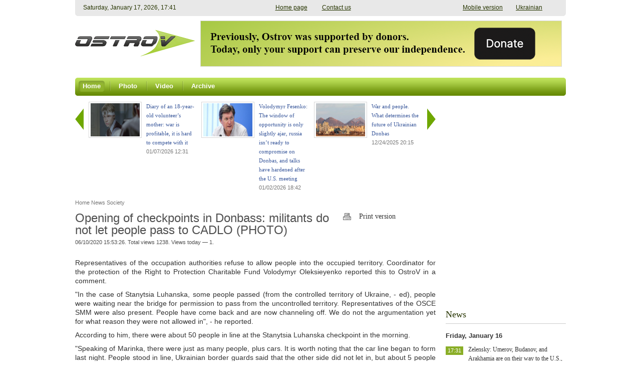

--- FILE ---
content_type: text/html; charset=UTF-8
request_url: https://www.ostro.info/news/5543/
body_size: 7640
content:

<!DOCTYPE HTML PUBLIC "-//W3C//DTD HTML 4.01 Transitional//EN" "http://www.w3.org/TR/html4/loose.dtd">
<html xmlns:og="http://ogp.me/ns#">
<head>
	<!--Google Adsence -->
	<script async src="//pagead2.googlesyndication.com/pagead/js/adsbygoogle.js"></script>
<script>
  (adsbygoogle = window.adsbygoogle || []).push({
    google_ad_client: "ca-pub-2257961792113939",
    enable_page_level_ads: true
  });
</script>
	<!--Google Adsence End -->
	<meta http-equiv="Content-Type" content="text/html; charset=UTF-8" />
<meta name="description" content="Representatives of the occupation authorities refuse to allow people into the occupied territory. Coordinator for the protection of the Right to Protection Charitable Fund Volodymyr Oleksieyenko reported this to OstroV" />
<link href="/bitrix/cache/css/s1/main/kernel_fileman/kernel_fileman.css?176859751814451" type="text/css"  rel="stylesheet" />
<link href="/bitrix/cache/css/s1/main/template_cdd6955261835d94ffd5667c82da0a5e/template_cdd6955261835d94ffd5667c82da0a5e.css?176859751845017" type="text/css"  data-template-style="true"  rel="stylesheet" />
<link rel="image_src" href="http://www.ostro.info/local/templates/ostro/images/for_fb.gif" />



<script type="text/javascript" src="/bitrix/cache/js/s1/main/template_e923d71a47d8ea37a57292c26a75a975/template_e923d71a47d8ea37a57292c26a75a975.js?1768597518153602"></script>

	<title>Opening of checkpoints in Donbass: militants do not let people pass to CADLO (PHOTO) — OstroV</title>
	
	<meta property="og:title" content="Opening of checkpoints in Donbass: militants do not let people pass to CADLO (PHOTO)" /><meta property="og:description" content="Representatives of the occupation authorities refuse to allow people into the occupied territory. Coordinator for the protection of the Right to Protection Charitable Fund Volodymyr Oleksieyenko reported this to OstroV" /><meta property="og:url" content="http://www.ostro.info/news/5543/" /><meta property="og:site_name" content="OstroV" /><meta property="og:image" content="http://www.ostro.info/local/templates/main/images/social/for_fb.gif" />	
	<link rel="shortcut icon" type="image/x-icon" href="/favicon.ico">
	<meta name="revisit-after" content="1 days">
	
	
	<script type="text/javascript" src="/local/js/jwplayer/jwplayer.js"></script>
	<script>jwplayer.key="eDuD5v/zoxrxNhWRZCVoFJUMzzF1LU/KtNFQvA==";</script>

	<link rel="stylesheet" type="text/css" href="/local/templates/main/css/fix.css">
	
	<script type="text/javascript">
	if (parent.frames.length >0) {
		parent.window.location.href=this.window.location.href;
	}
	$().ready(function() {
		$("#back-top").hide();
		$(function () {
			$(window).scroll(function () {
				if ($(this).scrollTop() > 100) {
					$('#back-top').fadeIn();
				} else {
					$('#back-top').fadeOut();
				}
			});
			$('#back-top a').click(function () {
				$('body,html').animate({
					scrollTop: 0
				}, 800);
				return false;
			});
		});
	});
	</script>
	
	<!--<div id="fb-root"></div>-->
	<script>(function(d, s, id) {
	  var js, fjs = d.getElementsByTagName(s)[0];
	  if (d.getElementById(id)) return;
	  js = d.createElement(s); js.id = id;
	  js.src = "//connect.facebook.net/en_EN/all.js#xfbml=1";
	  fjs.parentNode.insertBefore(js, fjs);
	}(document, 'script', 'facebook-jssdk'));</script>
	
	<!-- Google Analitycs OstroV -->
	<script>
  (function(i,s,o,g,r,a,m){i['GoogleAnalyticsObject']=r;i[r]=i[r]||function(){
  (i[r].q=i[r].q||[]).push(arguments)},i[r].l=1*new Date();a=s.createElement(o),
  m=s.getElementsByTagName(o)[0];a.async=1;a.src=g;m.parentNode.insertBefore(a,m)
  })(window,document,'script','//www.google-analytics.com/analytics.js','ga');

  ga('create', 'UA-70996739-1', 'auto');
  ga('send', 'pageview');

	</script>
	<!-- Google Analitycs OstroV -->
	
	<!-- Google DCP -->
	<script async='async' src='https://www.googletagservices.com/tag/js/gpt.js'></script>
	<script>
	  var googletag = googletag || {};
	  googletag.cmd = googletag.cmd || [];
	</script>

	<script>
	  googletag.cmd.push(function() {
	    googletag.defineSlot('/469082444/ostro_info_240', [240, 400], 'div-gpt-ad-1490862450861-0').addService(googletag.pubads());
	    googletag.pubads().enableSingleRequest();
	    googletag.enableServices();
	  });
	</script>
	<!-- Google DCP -->
	
	</head>

<body>
<span class="current_timestamp" style="display:none;"></span>

<div class="container">
		<header>
			<div class="top-line">
				<span class="top-line-left"></span>
				<span class="top-line-center">
					<span class="top-date">
						<span style='display:none'>1768671679</span>						
					</span>
										<div class="mobile-version"><a href="https://m.ostro.info/news/5543/?USE_DESKTOP=0">Mobile version</a><a href="http://www.ostro.org/ua/">Ukrainian</a></div>
									
					<span class="top-links">
						<noindex><a href="#" onClick="this.style.behavior='url(#default#homepage)'; this.setHomePage('http://www.ostro.info'); return false;">Home page</a>
						<a href="/cdn-cgi/l/email-protection#3d54535b527d524e494f521354535b52">Contact us</a></noindex>
					</span>
				</span>
				<span class="top-line-right"></span>
			</div>
			<div class="header-middle">
				<a class="logo" href="/"></a> 
					<section class="banner680x90">
														<a href="https://www.ipay.ua/en/bills/tsentr-doslidzhen-sotsialnykh-perspektyv-donbasu" target="_blank">
						<img src="/upload/uf/a97/a97c9c9a6b162a221d1f3b3879e10030.png" width="720" height="90" />
					</a>	
										</section>
				
					
			</div>
			
<nav class="topmenu">
	<span class="topmenu-left"></span>	
	<div class="top">		
															<a href="/" class="active">
					<span class="topmenu-link-left"></span>
					<span class="topmenu-link-center">Home</span>
					<span class="topmenu-link-right"></span>
				</a>				
												<span class="topsep"></span>				<a href="/photo/" class="">
					<span class="topmenu-link-left"></span>
					<span class="topmenu-link-center">Photo</span>
					<span class="topmenu-link-right"></span>
				</a>				
												<span class="topsep"></span>				<a href="/video/" class="">
					<span class="topmenu-link-left"></span>
					<span class="topmenu-link-center">Video</span>
					<span class="topmenu-link-right"></span>
				</a>				
												<span class="topsep"></span>				<a href="/archive/" class="">
					<span class="topmenu-link-left"></span>
					<span class="topmenu-link-center">Archive</span>
					<span class="topmenu-link-right"></span>
				</a>				
								</div>
	<span class="topmenu-right"></span>
</nav>

	<noindex>
		<p id="back-top" style="display: block;">
			<a href="#top"><span></span>Up</a>
		</p>
	</noindex>
</header>
		
<div class="content">
	<div class="left">
			

<div class="slider-on-detail"> 
	<div class="lates-news-slider">
		<a class="lates-news-slider-prev" href="#"></a>
		<a class="lates-news-slider-next" href="#"></a>
		<div class="lates-news-slider-container">
			<div class="lates-news-slider-line">
				



				<!-- Slider top news / last articles -->
							<div class="lates-news-slider-item" id="632">
					<a href="/articles/632/">
												<div class="thumb">				
							<img src="/upload/uf/4fd/4fd572a5746982fb1eef30185986ec85.jpg" />
						</div>	
												<span >
							<span class="title" >
								Diary of an 18-year-old volunteer’s mother: war is profitable, it is hard to compete with it							</span>
							<br />
							<span class="date">01/07/2026 12:31</span>
						</span>
					</a>
				</div>
							<div class="lates-news-slider-item" id="631">
					<a href="/articles/631/">
												<div class="thumb">				
							<img src="/upload/uf/48c/48cde44ceb275ef0858003eebf98c1e8.jpg" />
						</div>	
												<span >
							<span class="title" >
								Volodymyr Fesenko: The window of opportunity is only slightly ajar, russia isn’t ready to compromise on Donbas, and talks have hardened after the U.S. meeting							</span>
							<br />
							<span class="date">01/02/2026 18:42</span>
						</span>
					</a>
				</div>
							<div class="lates-news-slider-item" id="630">
					<a href="/articles/630/">
												<div class="thumb">				
							<img src="/upload/uf/ae3/ae384bbbc9d4aa823b5850120d54d5b1.jpg" />
						</div>	
												<span >
							<span class="title" >
								War and people. What determines the future of Ukrainian Donbas							</span>
							<br />
							<span class="date">12/24/2025 20:15</span>
						</span>
					</a>
				</div>
							<div class="lates-news-slider-item" id="629">
					<a href="/articles/629/">
												<div class="thumb">				
							<img src="/upload/uf/6b9/6b9c04ca26e8310edfb9e0a9764541c1.jpg" />
						</div>	
												<span >
							<span class="title" >
								What locals say. Residents of Kramatorsk and Sloviansk on the “surrender of Donbas”, language, faith, and corruption							</span>
							<br />
							<span class="date">12/18/2025 17:10</span>
						</span>
					</a>
				</div>
							<div class="lates-news-slider-item" id="628">
					<a href="/articles/628/">
												<div class="thumb">				
							<img src="/upload/uf/820/8203ba4556e5f26448f6d4f2b89cbec5.jpg" />
						</div>	
												<span >
							<span class="title" >
								How the front-line Donbas lives. A first-person report							</span>
							<br />
							<span class="date">12/15/2025 11:53</span>
						</span>
					</a>
				</div>
						
				</div>
		</div>
	</div>
</div>


	
	<div class="breadcrumbs">
		<div class="crumbs">
			<link href="/bitrix/css/main/font-awesome.css?144828010528777" type="text/css" rel="stylesheet" />
<div class="bx-breadcrumb">
			<div class="bx-breadcrumb-item" id="bx_breadcrumb_0" itemscope="" itemtype="http://data-vocabulary.org/Breadcrumb" itemref="bx_breadcrumb_1">
				
				<a href="/" title="Home" itemprop="url">
					<span itemprop="title">Home</span>
				</a>
			</div>
			<div class="bx-breadcrumb-item" id="bx_breadcrumb_1" itemscope="" itemtype="http://data-vocabulary.org/Breadcrumb" itemprop="child">
				<i class="fa fa-angle-double-right"></i>
				<a href="/news/" title="News" itemprop="url">
					<span itemprop="title">News</span>
				</a>
			</div>
			<div class="bx-breadcrumb-item" id="bx_breadcrumb_2" itemscope="" itemtype="http://data-vocabulary.org/Breadcrumb" itemprop="child">
				<i class="fa fa-angle-double-right"></i>
				<a href="/general/society/" title="Society" itemprop="url">
					<span itemprop="title">Society</span>
				</a>
			</div><div style="clear:both"></div></div>		</div>
	</div>



<section class="publication">
		<div style="clear: both;"></div>
		<div class="title">
			<h1>
								Opening of checkpoints in Donbass: militants do not let people pass to CADLO (PHOTO)				<span class="show_counter">						
					<span class="pub-date">06/10/2020 15:53:26.
						 
							Total views 1238. 
							Views today — 1.
											</span>
				</span>	
			</h1>
			<div class="extra-links">
				<a href="#" class="print-link cufon">Print version</a>
			</div>			
		</div>
		
		<div class="clear"></div>
				 
		<article>			
			<div class="article-print">
							
				<div class="clear"></div>
				<div class="detail-text">
					<p style="text-align: justify;">
	 Representatives of the occupation authorities refuse to allow people into the occupied territory. Coordinator for the protection of the Right to Protection Charitable Fund Volodymyr Oleksieyenko reported this to OstroV in a comment.
</p>
<p style="text-align: justify;">
</p>
<p style="text-align: justify;">
	 "In the case of Stanytsia Luhanska, some people passed (from the controlled territory of Ukraine, - ed), people were waiting near the bridge for permission to pass from the uncontrolled territory. Representatives of the OSCE SMM were also present. People have come back and are now channeling off. We do not the argumentation yet for what reason they were not allowed in", - he reported.
</p>
<p style="text-align: justify;">
</p>
<p style="text-align: justify;">
	 According to him, there were about 50 people in line at the Stanytsia Luhanska checkpoint in the morning.
</p>
<p style="text-align: justify;">
</p>
<p style="text-align: justify;">
	 "Speaking of Marinka, there were just as many people, plus cars. It is worth noting that the car line began to form last night. People stood in line, Ukrainian border guards said that the other side did not let in, but about 5 people insisted that they really want to cross. They were let in (to the uncontrolled territory, - ed), but were warned that they would have to undergo an observation upon return. We are waiting for the return of those people. Most likely, they will be returned", - Volodymyr Oleksieyenko noted.
</p>
<p style="text-align: justify;">
</p>
<p style="text-align: justify;">
	 He also told that representatives of the occupation authorities did not release people from the uncontrolled territory.
</p>
<p style="text-align: justify;">
</p>
<p style="text-align: justify;">
	 "We were called upon from the other side using the hotline, and a man who stood in line informed that according to the local "authorities", they have no database, therefore, they would not be allowed to pass through. They all were dispersed", - coordinator of the Right to Protection Charitable Fund added.
</p>
<p style="text-align: justify;">
</p>
<p style="text-align: justify;">
 <img width="710" src="/upload/images/2020/06/10/1.jpg" height="1065">
</p>
<p style="text-align: justify;">
 <img width="710" src="/upload/images/2020/06/10/2.jpg" height="1065"><br>
</p>
<p style="text-align: justify;">
</p>
<p style="text-align: justify;">
	 As previously reported, the Marinka and Stanytsia Luhanska checkpoints will daily admit people to the occupied territories from June 10 from 11:00 to 14:00.
</p>
<p style="text-align: justify;">
</p>
<p style="text-align: justify;">
	 As previously reported, the "DNR/LNR" occupation authorities refused to open checkpoints, allegedly, because of the threat of COVID-19 to enter from the territory controlled by Ukraine. At the same time, according to representatives of CADLO, the majority of patients with coronavirus infection came from Russia or were in close contact with those who came from the Russian Federation.
</p>				</div>								
				<div class="clear"></div>
			</div>
		</article>
		
	
<noindex>    
<div class="news-detail-share">
	<div class="social-button">
		<!--twitter-->
		<div class="stwit">
			<a href="https://twitter.com/share" class="twitter-share-button" 
				data-via="ostro_v"
				data-lang="en"
				>Tweet-er</a>
			<script data-cfasync="false" src="/cdn-cgi/scripts/5c5dd728/cloudflare-static/email-decode.min.js"></script><script>!function(d,s,id){var js,fjs=d.getElementsByTagName(s)[0],p=/^http:/.test(d.location)?'http':'https';if(!d.getElementById(id)){js=d.createElement(s);js.id=id;js.src=p+'://platform.twitter.com/widgets.js';fjs.parentNode.insertBefore(js,fjs);}}(document, 'script', 'twitter-wjs');</script>
		</div>
		
		<!--FB-->
		<div class="sfacebook">
			<div class="fb-like" data-href="http://www.ostro.org//news/5543/?NEWS_ID=5543" data-width="500" data-height="20" data-colorscheme="light" data-layout="button_count" data-action="like" data-show-faces="true" data-send="false"></div>
		</div>
		
		<!--VK--
		<div class="svk">
			<script type="text/javascript" src="//vkontakte.ru/js/api/share.js?9" charset="UTF-8"></script>			
			<script type="text/javascript">
			<!--
			document.write(VK.Share.button(false, {type: 'button', text: 'Publish'}));
			--
			</script>	
		</div-->
	</div>
</div>
</noindex></section>

 
</div>
			<aside>			
					<section class="banner240x350">
					<!-- /469082444/ostro_info_240 --> <div id='div-gpt-ad-1490862450861-0' style='height:400px; width:240px;'> <script> googletag.cmd.push(function() { googletag.display('div-gpt-ad-1490862450861-0'); }); </script> </div>			</section>
				
								<section class="importantly">
					<div class="title">
						<h2>News</h2>						
					</div>
					
																																														<span class="date-today">
								<span>Friday, January 16</span>
							</span>	
							<span id="aside_news_country">
								



			<div class="list news">
									<div class="item ">
												<div class="title-date">
							<div class="item-title">
								<a href="/news/13857/">Zelensky: Umerov, Budanov, and Arakhamia are on their way to the U.S., “we hope for clarity regarding russia’s response to the diplomatic work”</a>								
							</div>
							
							<div class="date">
																	
																			<span class="time nofloat">17:31</span>
																																		</div>
						</div>
						
											</div>
									<div class="item ">
												<div class="title-date">
							<div class="item-title">
								<a href="/news/13856/">1,316 enemy strikes over the past day along the frontline and on the residential sector of the Donetsk oblast (PHOTO)</a>								
							</div>
							
							<div class="date">
																	
																			<span class="time nofloat">15:31</span>
																																		</div>
						</div>
						
											</div>
									<div class="item important">
												<div class="title-date">
							<div class="item-title">
								<a href="/news/13855/">Shmyhal stated that preparation for the energy crisis “was completely failed” in a number of regions</a>								
							</div>
							
							<div class="date">
																	
																			<span class="time nofloat">14:40</span>
																																		</div>
						</div>
						
											</div>
									<div class="item ">
												<div class="title-date">
							<div class="item-title">
								<a href="/news/13854/">Russia shelled populated areas of the Donetsk oblast 12 times over the past day – OMA (PHOTO)</a>								
							</div>
							
							<div class="date">
																	
																			<span class="time nofloat">11:03</span>
																																		</div>
						</div>
						
											</div>
									<div class="item ">
												<div class="title-date">
							<div class="item-title">
								<a href="/news/13853/">Ukraine is convening an “Energy Ramstein”</a>								
							</div>
							
							<div class="date">
																	
																			<span class="time nofloat">10:55</span>
																																		</div>
						</div>
						
											</div>
									<div class="item ">
												<div class="title-date">
							<div class="item-title">
								<a href="/news/13852/">Key overnight events</a>								
							</div>
							
							<div class="date">
																	
																			<span class="time nofloat">10:08</span>
																																		</div>
						</div>
						
											</div>
							</div>		
												
							</span>
																																	<span class="date-today">
								<span>Thursday, January 15</span>
							</span>	
							<span id="aside_news_country">
								



			<div class="list news">
									<div class="item ">
												<div class="title-date">
							<div class="item-title">
								<a href="/news/13851/">Shelling of central Lviv: a playground, St. Olha and Elizabeth Church, and windows at the Polytechnic University and residential buildings were damaged (PHOTO)</a>								
							</div>
							
							<div class="date">
																	
																			<span class="time nofloat">16:56</span>
																																		</div>
						</div>
						
											</div>
									<div class="item ">
												<div class="title-date">
							<div class="item-title">
								<a href="/news/13850/">Trump changed his opinion yet again: “Putin is ready to make a deal, and Ukraine is less ready”</a>								
							</div>
							
							<div class="date">
																	
																			<span class="time nofloat">12:46</span>
																																		</div>
						</div>
						
											</div>
									<div class="item ">
												<div class="title-date">
							<div class="item-title">
								<a href="/news/13849/">Ministry of Energy: The most difficult situation is in Kyiv and the Kyiv oblast; the Zhytomyr and Kharkiv oblasts are also without power</a>								
							</div>
							
							<div class="date">
																	
																			<span class="time nofloat">12:33</span>
																																		</div>
						</div>
						
											</div>
									<div class="item ">
												<div class="title-date">
							<div class="item-title">
								<a href="/news/13848/">Five residents of the Donetsk oblast were injured as a result of the russian shelling (PHOTO)</a>								
							</div>
							
							<div class="date">
																	
																			<span class="time nofloat">11:15</span>
																																		</div>
						</div>
						
											</div>
									<div class="item ">
												<div class="title-date">
							<div class="item-title">
								<a href="/news/13847/">IMF chief Georgieva arrived in Kyiv on an unannounced visit — for the first time since 2023</a>								
							</div>
							
							<div class="date">
																	
																			<span class="time nofloat">10:41</span>
																																		</div>
						</div>
						
											</div>
									<div class="item ">
												<div class="title-date">
							<div class="item-title">
								<a href="/news/13846/">The russian army lost another 1,150 personnel and more than 1,100 UAVs and vehicles (INFOGRAPHIC)</a>								
							</div>
							
							<div class="date">
																	
																			<span class="time nofloat">09:59</span>
																																		</div>
						</div>
						
											</div>
									<div class="item ">
												<div class="title-date">
							<div class="item-title">
								<a href="/news/13845/">Key overnight events</a>								
							</div>
							
							<div class="date">
																	
																			<span class="time nofloat">09:30</span>
																																		</div>
						</div>
						
											</div>
							</div>		
												
							</span>
																																	<span class="date-today">
								<span>Wednesday, January 14</span>
							</span>	
							<span id="aside_news_country">
								



			<div class="list news">
									<div class="item important">
												<div class="title-date">
							<div class="item-title">
								<a href="/news/13844/">MPs extended the duration of martial law and mobilization in Ukraine</a>								
							</div>
							
							<div class="date">
																	
																			<span class="time nofloat">15:13</span>
																																		</div>
						</div>
						
											</div>
									<div class="item ">
												<div class="title-date">
							<div class="item-title">
								<a href="/news/13843/">Russia’s deputy PM bragged that for 6,000 residents of occupied Mariupol left homeless by the “SMO”, they built just 84 apartments</a>								
							</div>
							
							<div class="date">
																	
																			<span class="time nofloat">13:24</span>
																																		</div>
						</div>
						
											</div>
							</div>		
												
							</span>
																
				<a href="/news/" class="all">All news »</a>								
				</section>
				
				<div class="clear"></div>
							
				<!--?// Хит интернета
				$filter = array(
						'!UF_ACTIVE' => false,
						'!UF_DATE_FROM' => false,
						'!UF_TITLE' => false,
						'!UF_PREVIEW_PICTURE' => false,
				);
				$APPLICATION->IncludeComponent(
			  	"aniart:news.hl",
			    'photo.video',
			    array(
			      	"BLOCK_ID" => INTERNET_HIT_HL_BLOCK_ID,
			    	"ROWS_PER_PAGE" => 1,
			    	"PAGER_TEMPLATE" => "",
			    	"PAGER_TITLE" => "",
			    	"FILTER" => $filter,
			    	"SECTION" => 'hit',
			    	"SHOW_NAV" => 'N',
			    	"ACTION" => 'VIDEO_HIT'
			    )
				);
				?-->
				
					
				<section class="pols">
									</section>
			</aside>
	</div>	
				
		<footer>
			

<table class="bottommenu">
	<tr>
					<td>
				<div class="bottommenu-item">
					<a href="/" class="cufon">Home</a>
				</div>
									
			</td>
								<td>
				<div class="bottommenu-item">
					<a href="/photo/" class="cufon">Photo</a>
				</div>
									
			</td>
								<td>
				<div class="bottommenu-item">
					<a href="/video/" class="cufon">Video</a>
				</div>
									
			</td>
								<td>
				<div class="bottommenu-item">
					<a href="/archive/" class="cufon">Archive</a>
				</div>
									
			</td>
										<!--td></td-->
					<!--td></td-->
					<!--td></td-->
			</tr>
</table>
					
			<div class="footer">
				<div class="copyright">
					<div style="float:left; width:400px;">
					© 2002-2025 «<a href="http://www.ostro.info">OstroV</a>»<br>Any use of the materials of the «<a href="http://www.ostro.org">OstroV</a>» website is allowed only with active link to <u><a href="http://www.ostro.info">www.ostro.info</a></u> and indication of the website name.
<br><br>
NGO Research Center of Donbass Social Perspectives;<br>
OstroV news agency
<br><br>
The project is supported by:<br>
<u><noindex><a href="http://www.ned.org/languages/ru" rel="nofollow">National Endowment for Democracy</a></noindex></u> (the opinions of the authors do not necessarily reflect the official position of the Endowment);<br>
<!--u><noindex><a href="http://ukraine.usembassy.gov/" rel="nofollow">Media Development Fund of the US Embassy in Ukraine</a></noindex></u> (the opinions of the authors do not necessarily reflect the official position of  the Fund);<br>
<u><noindex><a href="http://www.irf.ua" rel="nofollow">International Renaissance Fund</a></noindex></u> (the opinions of the authors do not necessarily reflect the official position of  the Fund);<br!-->
<!--noindex>Проект реалізується у рамках Польсько-Канадської Програми Підтримки Демократії співфінансованої з програми польської співпраці на користь розвитку Міністерства закордонних справ РП та канадського Міністерства закордонних справ, торгівлі та розвитку (DFATD)</noindex><br>
<div>
<style>
img {
	border: none;
}
</style>
<img src="/local/templates/main/images/logo_donori.jpg" width="100%"><br>
</div--><br>					</div>
					
					<div style="float:left; margin:0 0 0 80px;">
						Contact us:<br>
<u><a href="/cdn-cgi/l/email-protection#97fef9f1f8d7f8e4e3e5f8b9fef9f1f8"><span class="__cf_email__" data-cfemail="224b4c444d624d5156504d0c4b4c444d">[email&#160;protected]</span></a></u><br>
<br>
					</div>
					
					<div class="social-links">
						<!--
Join us on:
	<a href="http://www.facebook.com/iaostro" class="facebook" target="_blank" rel="nofollow"> Facebook</a>
	<a href="http://vk.com/ostro_org" class="vk" target="_blank" rel="nofollow"> ВКонтакте</a>
	<a href="https://twitter.com/ostro_v" class="twitter" target="_blank" rel="nofollow"> Twitter</a>
-->
	<a href="/rss/" class="rss cufon" target="_blank" rel="nofollow"> RSS</a>						
					</div>				
				</div>				
			</div>
		</footer>

</div>	
<script data-cfasync="false" src="/cdn-cgi/scripts/5c5dd728/cloudflare-static/email-decode.min.js"></script><script defer src="https://static.cloudflareinsights.com/beacon.min.js/vcd15cbe7772f49c399c6a5babf22c1241717689176015" integrity="sha512-ZpsOmlRQV6y907TI0dKBHq9Md29nnaEIPlkf84rnaERnq6zvWvPUqr2ft8M1aS28oN72PdrCzSjY4U6VaAw1EQ==" data-cf-beacon='{"version":"2024.11.0","token":"a20baa909982438a8437661b472615ca","r":1,"server_timing":{"name":{"cfCacheStatus":true,"cfEdge":true,"cfExtPri":true,"cfL4":true,"cfOrigin":true,"cfSpeedBrain":true},"location_startswith":null}}' crossorigin="anonymous"></script>
</body>
</html>


--- FILE ---
content_type: text/html; charset=utf-8
request_url: https://www.google.com/recaptcha/api2/aframe
body_size: 266
content:
<!DOCTYPE HTML><html><head><meta http-equiv="content-type" content="text/html; charset=UTF-8"></head><body><script nonce="GhECw47xqfanAlRMbfy89g">/** Anti-fraud and anti-abuse applications only. See google.com/recaptcha */ try{var clients={'sodar':'https://pagead2.googlesyndication.com/pagead/sodar?'};window.addEventListener("message",function(a){try{if(a.source===window.parent){var b=JSON.parse(a.data);var c=clients[b['id']];if(c){var d=document.createElement('img');d.src=c+b['params']+'&rc='+(localStorage.getItem("rc::a")?sessionStorage.getItem("rc::b"):"");window.document.body.appendChild(d);sessionStorage.setItem("rc::e",parseInt(sessionStorage.getItem("rc::e")||0)+1);localStorage.setItem("rc::h",'1768671683165');}}}catch(b){}});window.parent.postMessage("_grecaptcha_ready", "*");}catch(b){}</script></body></html>